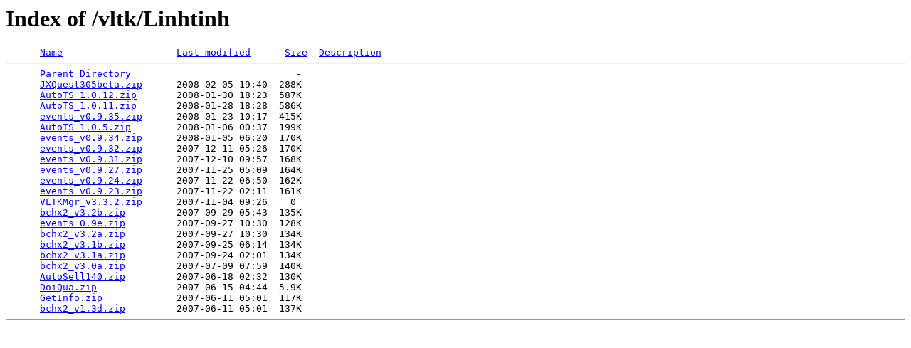

--- FILE ---
content_type: text/html;charset=ISO-8859-1
request_url: https://tools.jcisio.com/vltk/Linhtinh/
body_size: 2390
content:
<!DOCTYPE HTML PUBLIC "-//W3C//DTD HTML 3.2 Final//EN">
<html>
 <head>
  <title>Index of /vltk/Linhtinh</title>
 </head>
 <body>
<h1>Index of /vltk/Linhtinh</h1>
<pre>      <a href="?C=N;O=A">Name</a>                    <a href="?C=M;O=A">Last modified</a>      <a href="?C=S;O=A">Size</a>  <a href="?C=D;O=A">Description</a><hr>      <a href="/vltk/">Parent Directory</a>                             -   
      <a href="JXQuest305beta.zip">JXQuest305beta.zip</a>      2008-02-05 19:40  288K  
      <a href="AutoTS_1.0.12.zip">AutoTS_1.0.12.zip</a>       2008-01-30 18:23  587K  
      <a href="AutoTS_1.0.11.zip">AutoTS_1.0.11.zip</a>       2008-01-28 18:28  586K  
      <a href="events_v0.9.35.zip">events_v0.9.35.zip</a>      2008-01-23 10:17  415K  
      <a href="AutoTS_1.0.5.zip">AutoTS_1.0.5.zip</a>        2008-01-06 00:37  199K  
      <a href="events_v0.9.34.zip">events_v0.9.34.zip</a>      2008-01-05 06:20  170K  
      <a href="events_v0.9.32.zip">events_v0.9.32.zip</a>      2007-12-11 05:26  170K  
      <a href="events_v0.9.31.zip">events_v0.9.31.zip</a>      2007-12-10 09:57  168K  
      <a href="events_v0.9.27.zip">events_v0.9.27.zip</a>      2007-11-25 05:09  164K  
      <a href="events_v0.9.24.zip">events_v0.9.24.zip</a>      2007-11-22 06:50  162K  
      <a href="events_v0.9.23.zip">events_v0.9.23.zip</a>      2007-11-22 02:11  161K  
      <a href="VLTKMgr_v3.3.2.zip">VLTKMgr_v3.3.2.zip</a>      2007-11-04 09:26    0   
      <a href="bchx2_v3.2b.zip">bchx2_v3.2b.zip</a>         2007-09-29 05:43  135K  
      <a href="events_0.9e.zip">events_0.9e.zip</a>         2007-09-27 10:30  128K  
      <a href="bchx2_v3.2a.zip">bchx2_v3.2a.zip</a>         2007-09-27 10:30  134K  
      <a href="bchx2_v3.1b.zip">bchx2_v3.1b.zip</a>         2007-09-25 06:14  134K  
      <a href="bchx2_v3.1a.zip">bchx2_v3.1a.zip</a>         2007-09-24 02:01  134K  
      <a href="bchx2_v3.0a.zip">bchx2_v3.0a.zip</a>         2007-07-09 07:59  140K  
      <a href="AutoSell140.zip">AutoSell140.zip</a>         2007-06-18 02:32  130K  
      <a href="DoiQua.zip">DoiQua.zip</a>              2007-06-15 04:44  5.9K  
      <a href="GetInfo.zip">GetInfo.zip</a>             2007-06-11 05:01  117K  
      <a href="bchx2_v1.3d.zip">bchx2_v1.3d.zip</a>         2007-06-11 05:01  137K  
<hr></pre>
<script src="http://www.google-analytics.com/urchin.js" type="text/javascript">
</script>
<script type="text/javascript">
_uacct = "UA-1066135-4";
urchinTracker();
</script>
</body></html>
